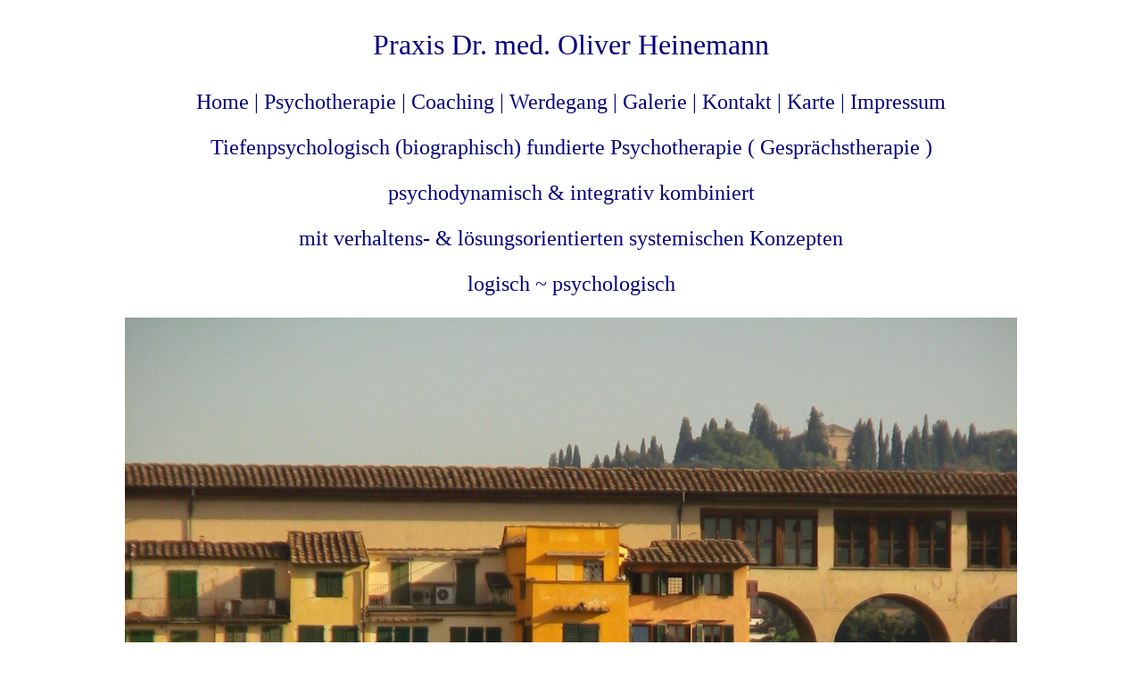

--- FILE ---
content_type: text/html
request_url: http://ohei.eu/Philosophie.html
body_size: 6272
content:
<!DOCTYPE html>
<html>

<head>
<meta content="de" http-equiv="Content-Language">
<meta content="no" http-equiv="imagetoolbar">
<meta content="text/html; charset=utf-8" http-equiv="Content-Type">
<title>Praxis Dr. med. Oliver Heinemann | Facharzt für Allgemeinmedizin | 
Zusatzqualifikation Psychotherapie | Life Coach | 81475 München Fürstenried</title>
<style type="text/css">
.auto-style1 {
	text-align: center;
	font-family: "French Script MT";
	font-size: xx-large;
	color: #000080;
}
.auto-style3 {
	text-align: center;
	font-family: "French Script MT";
	font-size: x-large;
	color: #000080;
}
.auto-style4 {
	text-decoration: none;
}
.auto-style5 {
	font-family: "French Script MT";
	font-size: x-large;
	color: #000080;
}
.auto-style7 {
	color: #000080;
	font-size: x-large;
}
.auto-style6 {
	color: #000080;
}
.auto-style8 {
	text-decoration: underline;
}
</style>
<meta content="Wissenschaftliche Medizin &amp; Moderne Psychologie &amp; Klassische Philosophie | Körper &amp; Geist &amp; Seele | mit Herz &amp; Verstand zum Realisieren| Individuell &amp; Systemisch | das Selbst &amp; die Anderen | logisch ~ psychologisch | JETZT..." name="description">
<meta content="Keywords,Tags,Suchworte,München,Muenchen,81475, 81476,Fürstenried,Forstenried,81477,81479,Solln,82058,82061,82131,Neuried,81476,Forstenried,81377,81375,Hadern,81379,Sendling,82166,Gräfelfing,82152,Planegg,Krailing,Martinsried,82319,Starnberg,Percha,82335,Berg,Kempfenhausen,Farchach,82069,Schäftlarn,82515,Wolfratshausen,english,englisch,general,practitioner,general,medicine,psychotherapy,life,coaching, solution focused therapy, systemic therapy,Psychotherapie,Psychotherapeut,Kurzzeittherapie,Kurztherapie,Langzeittherapie,Langtherapie,Gesprächstherapie,Gesprächstherapeut,Paartherapie,Familientherapie,Systemische,Therapie,Transaktionsanalyse,Beratung,Life,Coach,Mediator,Mediation, Selbstmitgefühl, Achtsamkeit,Mental,Training,Meditation,Spiritualität,Yoga,Ayurveda,Entspannungsverfahren,Autogenes,Training, Hypno, Schematherapie,Ego-State-Therapie,Katathymes,Bilderleben,kathatym,imaginativ,Hypnose,Ordnungstherapie, Work-Life-Balance, Kunsttherapie, Rauchentwöhnung,tiefenpsychologisch,psychoanalytisch,lösungsorientiert,systemisch,spirituell, Medizin,Arzt,Allgemeinmedizin,Allgemeinarzt,Praktischer-Arzt,Hausarzt,Naturheilverfahren,Phytotherapie, Vorsorge,Prävention,Check,Up,Impfung,Reise,Hautkrebs,Ernährungsberatung, EKG,Ultraschall,Sonographie,Operations-Vorbereitung,Patientenverfügung,DMP,Ärztegesundheit," name="keywords">
<meta content="10 days" name="revisit">
<meta content="index,follow,noydir,noodp" name="robots">
<meta content="Dr. Oliver Heinemann" name="copyright">
</head>

<body>

<onselectstart="return false" ondragstart="return false" oncontextmenu="return false" oncontext="return false">
<p class="auto-style1">Praxis Dr. med. Oliver Heinemann</p>
<p class="auto-style3">
<a class="auto-style4" href="index.html">
<span class="auto-style5">Home</span></a> | 
<a class="auto-style4" href="Philosophie.html">
<span class="auto-style5">Psychotherapie</span></a> | 
<a class="auto-style4" href="Coaching.html"><span class="auto-style7">Coaching</span></a> 
| 
<a class="auto-style4" href="Ausbildung.html">
<span class="auto-style5">Werdegang</span></a> | 
<a class="auto-style4" href="Medien.html">
<span class="auto-style6">Galerie</span></a> | 
<a class="auto-style4" href="Kontakt.html">
<span class="auto-style5">Kontakt</span></a> | 
<a class="auto-style4" href="Karte.html">
<span class="auto-style5">Karte</span></a> | 
<a class="auto-style4" href="Impressum.html">
<span class="auto-style5">Impressum</span></a></p>
<p class="auto-style3">Tiefenpsychologisch 
(biographisch) fundierte Psychotherapie ( Gesprächstherapie ) </p>
<p class="auto-style3">psychodynamisch &amp; integrativ kombiniert</p>
<p class="auto-style3">mit verhaltens- &amp; lösungsorientierten systemischen Konzepten</p>
<p class="auto-style3">logisch ~ psychologisch</p>
<p class="auto-style3">
<img alt="Brücke" height="1327" src="IMG_0628.JPG" width="1000"></p>

<p class="auto-style3">Indiziert ist Gesprächstherapie u.a. bei :</p>
<p class="auto-style3">~ Leiden in der eigenen Persönlichkeit </p>
<p class="auto-style3">~ Leiden in Beziehungen</p>
<p class="auto-style3">~ Emotionalem Leiden z.B. Traurigkeit, Angst, Schuld, 
Scham, Einsamkeit, Burn-Out </p>
<p class="auto-style3">~ belastenden Entwicklungskrisen und 
Entscheidungssituationen</p>
<p class="auto-style3">~ belastenden Leistungsschwierigkeiten z.B. in Schule, 
Studium und Beruf</p>
<p class="auto-style3">~ u v m</p>
<p class="auto-style3">Im Unterschied zum Coaching im Gesunden </p>
<p class="auto-style3">ist die Einzelsychotherapie bei seelischen Leiden 
</p>
<p class="auto-style3">(definiert in den s.g. Psychotherapie-Richtlinien) </p>
<p class="auto-style3">eine Leistung aller gesetzlichen Krankenversicherungen 
</p>
<p class="auto-style3">und der staatlichen Beihilfe bei z.B. Beamten und anderen 
Beihilfeberechtigten.</p>
<p class="auto-style3">Bei den privaten Krankenversicherungen und anderen 
Solidargemeinschaften </p>
<p class="auto-style3">hängt es von Ihrem Vertrag ab (bitte
<span class="auto-style8">vorher</span> schon mal nachlesen !),</p>
<p class="auto-style3">welchen Teil sie von der PKV 
erstattet bekommen.</p>
<p class="auto-style3">Die äußere Passung und die innere Stimmigkeit (bei allen 
Beteiligten !), </p>
<p class="auto-style3">Therapie oder Coaching,</p>
<p class="auto-style3">mit welchem Ziel,</p>
<p class="auto-style3">mglw. online,</p>
<p class="auto-style3">und nicht zuletzt die Finanzierung </p>
<p class="auto-style3">sollten wir anfangs in maximal 4 probatorischen Sitzungen 
</p>
<p class="auto-style3">sorgfältig und verantwortungsvoll klären.</p>
<p class="auto-style3">Die Kosten hierfür übernimmt die GKV jedenfalls </p>
<p class="auto-style3">und die PKV in der Regel.</p>
<p class="auto-style3">Andernfalls erhalten Sie Empfehlungen </p>
<p class="auto-style3">über mir geeigneter erscheinende Vefahren und/oder 
Vorgehensweisen.</p>
<p class="auto-style3">Ich freue mich auf Sie !</p>

</body>

</html>
